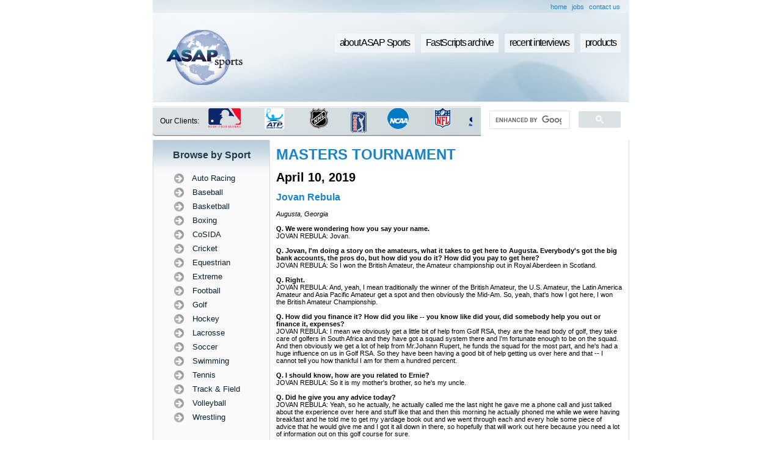

--- FILE ---
content_type: text/html; charset=UTF-8
request_url: http://www.asapsports.com/show_interview.php?id=148985
body_size: 17734
content:
<!DOCTYPE HTML PUBLIC "-//W3C//DTD HTML 4.01 Transitional//EN"
        "http://www.w3.org/TR/html4/loose.dtd">
<html>

<head>

<title>ASAP Sports Transcripts - Golf - 2019 - MASTERS TOURNAMENT - April 10 - Jovan Rebula</title>
<META name="verify-v1" content="slbHbc0lYYv6O/pD/jlxKm5goi5FliNVMyoNlrlLIgU=" />
<meta http-equiv="Content-Type" content="text/html; charset=utf-8">
<meta name="keywords" content="asapsports, sports interviews, sports transcripts, sports interview, sports transcript, us open golf, us open tennis, wimbledon, masters golf, PGA, LPGA, NBA, NFL, WNBA, MLB, Nascar, indy racing, all star game, NCAA, cart racing, world series, super bowl, NHL, tennis, golf, USTA">
<meta name="description" content="ASAPSports FastScripts, a system using state-of-the-art technology created to produce verbatim FastScripts of press conferences and player/team interviews at sporting events around the globe.">
<link type="text/css" rel=stylesheet href="styles.css">
<script type="text/javascript" src="functions.js"></script>
<script type="text/javascript" language="JavaScript1.2" src="stm31.js"></script>

<script src="http://www.google-analytics.com/urchin.js" type="text/javascript">
</script>
<script type="text/javascript">
_uacct = "UA-1135978-1";
urchinTracker();
</script>

<script type="text/javascript" src="crawler.js">
/*
Text and/or Image Crawler Script �2009 John Davenport Scheuer
as first seen in http://www.dynamicdrive.com/forums/ username: jscheuer1
This Notice Must Remain for Legal Use
*/
</script>

<script type="text/JavaScript">
<!--
function MM_openBrWindow(theURL,winName,features) { //v2.0
  window.open(theURL,winName,features);
}
//-->
</script>

</head>

<body>

<table cellpadding="0" cellspacing="0" border="0" width="780" align="center">
  <tr>
    <td> <script data-ad-client="ca-pub-1510223520953796" async src="https://pagead2.googlesyndication.com/pagead/js/adsbygoogle.js"></script>
<table cellpadding="0" cellspacing="0" border="0" width="780" >

  <tr>
  <td background="images/header_int_secondary_bg.jpg">
  <table border="0" align="right" cellpadding="3" cellspacing="2" style="margin-right: 10px;">
  <tr>
    <td><a href="http://www.asapsports.com">home</a></td>
    <td><a href="jobs_new.php">jobs</a></td>
    <td><a href="contact.php">contact us</a></td>
  </tr>
</table>  </td>
  </tr>
  <tr height="145">
    <td background="images/header_int_bg.jpg">
    <table border="0" cellspacing="0" cellpadding="0" width="780">
  <tr>
    <td width="168" rowspan="3" style="padding-left: 2em;"><a href="http://www.asapsports.com"><img src="images/logo_interior.png" width="125" height="90" border="0" /></a></td>
    <td width="566">
                    <div id="buttonscontainer">
                    <ul>
                    <li><a href="captioning.php">products</a></li>                    
                    <li><a href="recent.php">recent interviews</a></li>
                    <li><a href="show_event.php">FastScripts archive</a></li>
					<li><a href="about.php">about ASAP Sports</a></li>
                    </ul>
               	</div>
    </td>
  </tr>
  <tr>
    <td>  <div align="right" style="margin: 32px 5px 5px 0;">
      <div align="center"></div>
    </div></td>
  </tr>
</table>
    </td>
  </tr>
    <tr class="searchbg" height="49">
  <td>
  <table width="100%" border="0" cellspacing="0" cellpadding="0">
  <tr>
    <td width="10%" style="padding-left: 1em; font-size: 12px;">Our Clients:</td>
    <td width="53%">
    
<!--    <div class="marquee" id="mycrawler">
Those confounded friars dully buzz that faltering jay. An appraising tongue acutely causes our courageous hogs. Their fitting submarines deftly break your approving improvisations. Her downcast taxonomies actually box up those disgusted turtles.
</div>

<script type="text/javascript">
marqueeInit({
	uniqueid: 'mycrawler',
	style: {
		'padding': '5px',
		'width': '415px',
		'background': '#d4dee0',
		'border': 'none'
	},
	inc: 8, //speed - pixel increment for each iteration of this marquee's movement
	mouse: 'cursor driven', //mouseover behavior ('pause' 'cursor driven' or false)
	moveatleast: 4,
	neutral: 150,
	savedirection: true
});
</script>
-->
<div class="marquee" id="mycrawler2" style="margin-left: .5em;">
<img src="images/NBA_logo.gif" />  <img src="images/MLB_logo.gif" /> <img src="images/ATP_logo.gif" /> <img src="images/NHL_logo.gif" /> <img src="images/PGA_logo.gif" /> <img src="images/NCAA_logo.gif" /> <img src="images/NFL_logo.gif" /><img src="images/CBS_logo.gif" /><img src="images/NHRA_logo.gif" /><img src="images/Indy_logo.gif" /><img src="images/Nascar_logo.gif" /><img src="images/MLS_logo.gif" /><img src="images/WNBA_logo.gif" /><img src="images/Wimbledon_logo.gif" /><img src="images/PGA_logo.gif" /><img src="images/EuroTour_logo.gif" /><img src="images/LPGA_logo.gif" /><img src="images/USGA_logo.gif" /><img src="images/USTA_logo.gif" />
</div>

<script type="text/javascript">
marqueeInit({
	uniqueid: 'mycrawler2',
	style: {
		'padding': '1px',
		'width': '430px',
		'height': '40px'
	},
	inc: 5, //speed - pixel increment for each iteration of this marquee's movement
	mouse: 'cursor driven', //mouseover behavior ('pause' 'cursor driven' or false)
	moveatleast: 2,
	neutral: 150,
	addDelay: 40,
	savedirection: true
});
</script>
    
    
    </td>
    <td width="30%">
    <script>
  (function() {
    var cx = '006965992139505998230:fxp4nfq_bmq';
    var gcse = document.createElement('script');
    gcse.type = 'text/javascript';
    gcse.async = true;
    gcse.src = (document.location.protocol == 'https:' ? 'https:' : 'http:') +
        '//www.google.com/cse/cse.js?cx=' + cx;
    var s = document.getElementsByTagName('script')[0];
    s.parentNode.insertBefore(gcse, s);
  })();
</script>
<gcse:search></gcse:search>
    </td>
  </tr>
</table>
</td>
  </tr>
</table>
</td>
  </tr>
  <tr>
    <td>
    
      <table cellpadding="0" cellspacing="0" border="0" width="780">
        <tr>
          <td width="1" bgcolor="#dadada"><img src="images/spacer.gif" width="1" height="1" alt="" /></td>
          <td width="190" valign="top" bgcolor="#fafafa"><table width="100%" border="0" cellspacing="0" cellpadding="0" bgcolor="#fafafa" style="background:url(images/leftside_bg.png) no-repeat top;">
  <tr>
    <td class="subtitlelarge" align="center">Browse by Sport</td>
  </tr>
  <tr>
    <td align="center"><script type="text/javascript" language="JavaScript1.2" src="fastscripts-sports.js"></script></td>
  </tr>
  <tr>
    <td><img src="images/spacer.gif" width="1" height="30" /></td>
  </tr>
  <tr bgcolor="#efefef" >
    <td style="margin: 1em 0;"><table border="0" align="center" cellpadding="2" cellspacing="4" >
      <tr>
        <td class="subtitlemed">Find us on</td>
        <td><a href="http://www.facebook.com/pages/ASAP-Sports/122368829031" target="_blank"><img src="images/fb_icon.gif" alt="ASAP sports on Facebook" width="25" height="24" border="0" /></a></td>
        <td><a href="http://twitter.com/asapsports" target="_blank"><img src="images/twitter_icon.png" alt="ASAP sports on Twitter" width="25" height="25" border="0" /></a></td>
      </tr>
    </table></td>
  </tr>
  <tr>
    <td style="margin: 1em 0;"><img src="images/spacer.gif" width="1" height="20" /></td>
  </tr>
  <tr bgcolor="#efefef" >
    <td><table border="0" align="center" cellpadding="2" cellspacing="4">
      <tr>
        <td><a href="rss12.php"><img src="images/rss_icon.png" alt="ASAP Sports RSS" width="24" height="24" border="0" /></a></td>
        <td class="subtitlemed"><a href="rss12.php">Subscribe to RSS</a></td>
      </tr>
    </table></td>
  </tr>
  <tr>
    <td><img src="images/spacer.gif" width="1" height="20" /></td>
  </tr>
  <tr bgcolor="#efefef" >
    <td><table border="0" align="center" cellpadding="2" cellspacing="4">
      <tr>
        <td class="subtitlemed"><a href="http://www.asaptext.com">Click to go to<br />
          Asaptext.com</a></td>
        <td><a href="http://www.asaptext.com"><img src="images/arrow_icon.gif" alt="ASAPtext.com" width="32" height="32" border="0" /></a></td>
      </tr>
    </table></td>
  </tr>
  <tr>
    <td><img src="images/spacer.gif" width="1" height="20" /></td>
  </tr>
  <tr bgcolor="#efefef" >
    <td><table border="0" align="center" cellpadding="2" cellspacing="4">
      <tr>
        <td><img src="images/asap_logo_small.gif" alt="ASAP Sports e-Brochure" width="38" height="27" border="0" onclick="MM_openBrWindow('slide2.html','','width=800,height=680')" style="cursor:hand" /></td>
        <td class="subtitlemed">
        <a href="#"><span onclick="MM_openBrWindow('slide2.html','','width=800,height=680')" style="cursor:hand">View our<br />
          e-Brochure</span></a>
          </td>
      </tr>
    </table></td>
  </tr>
  <tr>
    <td><img src="images/spacer.gif" width="1" height="50" /></td>
  </tr>
</table>
</td>
          <td width="1" bgcolor="#dadada"><img src="images/spacer.gif" width="1" height="1" alt="" /></td>
          <td valign="top" style="padding: 10px;">
          
            
		  <h1><a href="http://www.asapsports.com/show_events.php?event_id=148985&category=4&year=2019&title=MASTERS+TOURNAMENT">MASTERS TOURNAMENT</a></h1>
		  <br />
		  <h2>April 10, 2019</h2>
		  <br />
		  <h3><a href="http://www.asapsports.com/show_player.php?id=35822">Jovan Rebula</a></h3><br />
		  <i>Augusta, Georgia</i><br /><br />
		  <b>Q. We were wondering how you say your name. </b><br />
JOVAN REBULA: Jovan. <br />
<b></b><br />
<b>Q. Jovan, I'm doing a story on the amateurs, what it takes to get here to Augusta. Everybody's got the big bank accounts, the pros do, but how did you do it? How did you pay to get here?</b><br />
JOVAN REBULA: So I won the British Amateur, the Amateur championship out in Royal Aberdeen in Scotland. <br />
<b></b><br />
<b>Q. Right. </b><br />
JOVAN REBULA: And, yeah, I mean traditionally the winner of the British Amateur, the U.S. Amateur, the Latin America Amateur and Asia Pacific Amateur get a spot and then obviously the Mid&#8209;Am. So, yeah, that's how I got here, I won the British Amateur Championship.<br />
<b></b><br />
<b>Q. How did you finance it? How did you like &#8209;&#8209; you know like did your, did somebody help you out or finance it, expenses?</b><br />
JOVAN REBULA: I mean we obviously get a little bit of help from Golf RSA, they are the head body of golf, they take care of golfers in South Africa and they have got a squad system there and I'm fortunate enough to be on the squad. And then obviously we get a lot of help from Mr.Johann Rupert, he funds the squad for the most part, and he's had a huge influence on us in Golf RSA. So they have been having a good bit of help getting us over here and that &#8209;&#8209; I cannot tell you how thankful I am for them a hundred percent.<br />
<b></b><br />
<b>Q. I should know, how are you related to Ernie?</b><br />
JOVAN REBULA: So it is my mother's brother, so he's my uncle.<br />
<b></b><br />
<b>Q. Did he give you any advice today?</b><br />
JOVAN REBULA: Yeah, so he actually, he actually called me the last night he gave me a phone call and just talked about the experience over here and stuff like that and then this morning he actually phoned me while we were having breakfast and he told me to get my yardage book out and we went through each and every hole some piece of advice that he would give me and I got it all down in there, so hopefully that will work out here because you need a lot of information out on this golf course for sure. <br />
<b></b><br />
<b>Q. Driving down Magnolia what was that like for you?</b><br />
JOVAN REBULA: You drive down Magnolia Lane and your heart just skips a beat for no reason. It's unbelievably special with the tradition that it has and that this whole place has, Augusta National has, it's really special and truly an honor to be able to drive down Magnolia Lane with friends and family. <br />
<b></b><br />
<b>Q. When did you first dream of playing here?</b><br />
JOVAN REBULA: Well I knew I could get here as a pro one day, but to be able to be here this early in my career as an amateur is something really special. So obviously during the week of the British Amateur you play that golf tournament every year and I got to play the U.S. Amateur a couple times, you know what comes with a win over there, so to be able to pull that off is really something special.<br />
<b></b><br />
<b>Q. What would it mean to make the cut?</b><br />
JOVAN REBULA: It would mean the world. No, I mean we are out here to compete for the Low Amateur Award and that's something that's been on my mind for awhile, but at the same time you want to, me personally with the competitiveness that I have everywhere I tee it up you try and win a golf tournament. <br />
So we can&#8209;&#8209; we set high goals for this week but I think the highest goal is definitely just to go out and enjoy every part of the experience.<br />
<b></b><br />
<b>Q. How much family were you able to bring with me?</b><br />
JOVAN REBULA: So my mother and my sister came over. My mother flew in from South Africa on Thursday and got here Friday morning early. And then my sister is studying in Michigan right now at the University of Michigan right now, so she flew down on Friday night and then got here and we all drove up here to Augusta.<br />
<b></b><br />
<b>Q. Pretty special for you?</b><br />
JOVAN REBULA: Unbelievable. Every opportunity, with my family being back in South Africa and me being over here, every opportunity I get to spend with my family is very special.<br />
<b></b><br />
<b>Q. How old are you now?</b><br />
JOVAN REBULA: 21. <br />
<b></b><br />
<b>Q. Did you ever imagine, like you said&#8209;&#8209;</b><br />
JOVAN REBULA: No, I mean to be able, to be standing here right now is truly just an honor, definitely. <br />
<b></b><br />
<b>Q. Why did you choose to play here? Did you just want to play the par&#8209;3 because you wanted to experience everything?</b><br />
JOVAN REBULA: Yeah, I mean the main reason&#8209;&#8209; I mean, everyone has to play the par&#8209;3 if it is your first time here, you just have to be part of the tradition and everything. But I had one of my very good friends on the bag today, Angus, who grew up playing golf with me and came from South Africa too. So I had him on the bag so he could get a little bit of a taste of this too and also make the trip worthwhile and I'm pretty sure he enjoyed it. He actually hit a shot on nine and stuffed it to about a foot and made birdie. So I guess he'll be taking that back home with some good memories.<br />
<b></b><br />
<b>Q. Did you stay in the Crow's Nest?</b><br />
JOVAN REBULA: I did not stay, no. I was, yeah, I was just trying to spend as much time with may family as possible. <br />
<b></b><br />
<b>Q. Did you have a lot of relationships with other South Africans, have you spoken to Louis?</b><br />
JOVAN REBULA: Yeah, so I got the chance to play with Branden and Charl and Justin Harding on Monday we got to play nine holes together. I haven't seen Louis yet, but the other guys they're more than welcoming over here, they have been really good to me and when it comes to preparing for this golf course and stuff like that. So, yeah, I mean I'm just very thankful for the way that they treat me as an amateur over here, it's something that I'm really thankful for.<br />
<b></b><br />
<b>Q. Did Ernie give you any tips for the first hole, for the green?</b><br />
JOVAN REBULA: Just hit it in the middle of the green, don't look for anything after that. It can bite you. I'm not going to bring that score up with Ernie, but I'm aware of that.<br />
<strong></strong><br />
<strong>FastScripts Transcript by ASAP Sports</strong><br />
<br />
<br />
<br />
<br />            
          </td>
          <td width="1" bgcolor="#dadada"><img src="images/spacer.gif" width="1" height="1" alt="" /></td>
        </tr>
        <tr>
          <td colspan="5" bgcolor="#dadada"><img src="images/spacer.gif" width="1" height="1" alt="" /></td>
        </tr>
      </table>
      
    </td>
  </tr>
  <tr>
    <td><table cellpadding="0" cellspacing="0" border="0" width="100%">
  <tr height="68">
    <td align="center" style="background: url('images/footer_links_bg.jpg'); background-repeat: no-repeat; background-position:center;">
      <span class="darkgraybold">
        <a href="about.php">About ASAP Sports</a> &bull; 
        <a href="show_event.php">FastScripts Archive</a> &bull; 
        <a href="recent.php">Recent Interviews</a> &bull; 
        <a href="captioning.php">Captioning</a> &bull; 
		<a href="upcoming.php">Upcoming Events</a> &bull; 
        <a href="contact.php">Contact Us</a>
      </span><br />
      
      <span class="darkgray">
        <a href="about-fast-scripts.php">FastScripts</a> | 
        <a href="about-events-covered.php">Events Covered</a> | 
        <a href="about-our-clients.php">Our Clients</a> | 
        <a href="about-other-services.php">Other Services</a> | 
        <a href="about-news.php">ASAP in the News</a> | 
        <a href="sitemap.php">Site Map</a> | 
        <a href="jobs.php">Job Opportunities</a> | 
        <a href="links.php">Links</a>
      </span>
    </td>
  </tr>
  <tr height="20">
    <td align="right" style="background: url('images/footer_copyright_bg.jpg'); background-repeat: no-repeat; background-position:center;">
      <div class="whitesmall"><b>ASAP Sports, Inc.</b> | T: 1.212 385 0297 </a></div>
    </td>
  </tr>
</table></td>
  </tr>
</table>

<!-- This page was generated in 0.0040721893310547, used 3 MySQL queries-->

</body>

</html>


--- FILE ---
content_type: text/html; charset=utf-8
request_url: https://www.google.com/recaptcha/api2/aframe
body_size: 89
content:
<!DOCTYPE HTML><html><head><meta http-equiv="content-type" content="text/html; charset=UTF-8"></head><body><script nonce="ebmS1hzihykcjWo49XiDdQ">/** Anti-fraud and anti-abuse applications only. See google.com/recaptcha */ try{var clients={'sodar':'https://pagead2.googlesyndication.com/pagead/sodar?'};window.addEventListener("message",function(a){try{if(a.source===window.parent){var b=JSON.parse(a.data);var c=clients[b['id']];if(c){var d=document.createElement('img');d.src=c+b['params']+'&rc='+(localStorage.getItem("rc::a")?sessionStorage.getItem("rc::b"):"");window.document.body.appendChild(d);sessionStorage.setItem("rc::e",parseInt(sessionStorage.getItem("rc::e")||0)+1);localStorage.setItem("rc::h",'1768619277812');}}}catch(b){}});window.parent.postMessage("_grecaptcha_ready", "*");}catch(b){}</script></body></html>